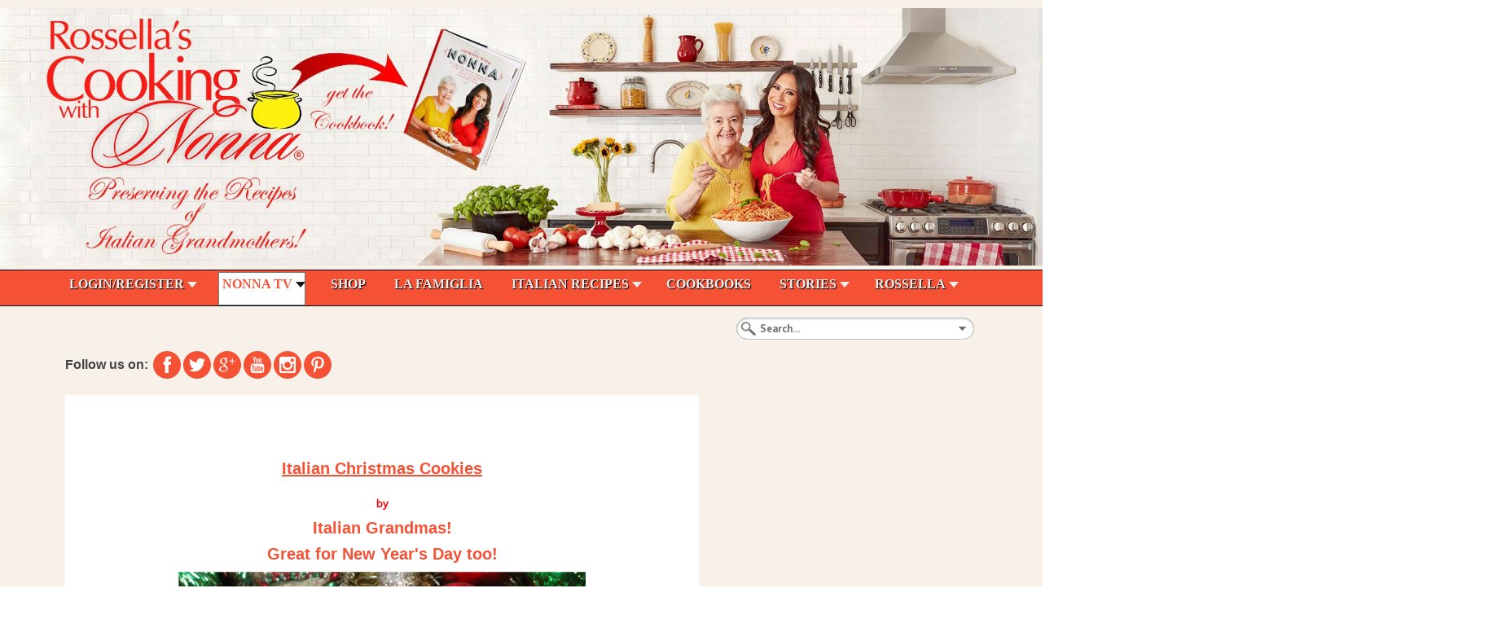

--- FILE ---
content_type: text/html; charset=utf-8
request_url: https://www.google.com/recaptcha/api2/aframe
body_size: 264
content:
<!DOCTYPE HTML><html><head><meta http-equiv="content-type" content="text/html; charset=UTF-8"></head><body><script nonce="z5yiGPLwuw9vejtelaiTtg">/** Anti-fraud and anti-abuse applications only. See google.com/recaptcha */ try{var clients={'sodar':'https://pagead2.googlesyndication.com/pagead/sodar?'};window.addEventListener("message",function(a){try{if(a.source===window.parent){var b=JSON.parse(a.data);var c=clients[b['id']];if(c){var d=document.createElement('img');d.src=c+b['params']+'&rc='+(localStorage.getItem("rc::a")?sessionStorage.getItem("rc::b"):"");window.document.body.appendChild(d);sessionStorage.setItem("rc::e",parseInt(sessionStorage.getItem("rc::e")||0)+1);localStorage.setItem("rc::h",'1769845687646');}}}catch(b){}});window.parent.postMessage("_grecaptcha_ready", "*");}catch(b){}</script></body></html>